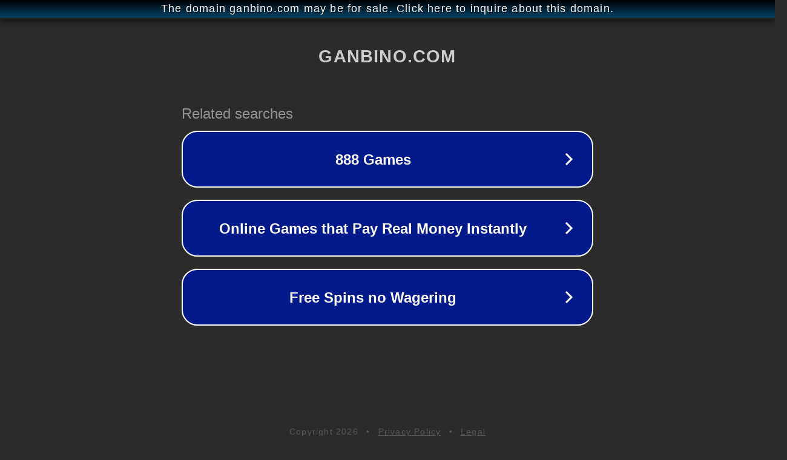

--- FILE ---
content_type: text/html; charset=utf-8
request_url: http://ww25.ganbino.com/product/jigsaw-puzzle-san-francisco-giants-500-pc/?subid1=20240228-0810-3685-b3b2-97b8ac979268
body_size: 1238
content:
<!doctype html>
<html data-adblockkey="MFwwDQYJKoZIhvcNAQEBBQADSwAwSAJBANDrp2lz7AOmADaN8tA50LsWcjLFyQFcb/P2Txc58oYOeILb3vBw7J6f4pamkAQVSQuqYsKx3YzdUHCvbVZvFUsCAwEAAQ==_wLx2XL2hCWPGaYI8IZ+NOeTxXt2YuhNNmlhV7MLICnX81Sr9a2YbUTV+rIYbyxc4Aob+x7DEURx0FahIx+xxJw==" lang="en" style="background: #2B2B2B;">
<head>
    <meta charset="utf-8">
    <meta name="viewport" content="width=device-width, initial-scale=1">
    <link rel="icon" href="[data-uri]">
    <link rel="preconnect" href="https://www.google.com" crossorigin>
</head>
<body>
<div id="target" style="opacity: 0"></div>
<script>window.park = "[base64]";</script>
<script src="/bHnvWtuKi.js"></script>
</body>
</html>
